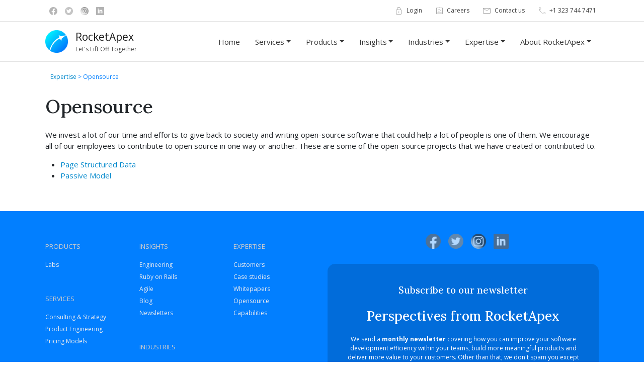

--- FILE ---
content_type: text/html; charset=utf-8
request_url: https://www.rocketapex.com/expertise/opensource
body_size: 20145
content:
<!DOCTYPE html><html><head><title>Opensource - Expertise - RocketApex</title><meta name="csrf-param" content="authenticity_token" />
<meta name="csrf-token" content="cpt26Uu7N6-l78PhoSJQ85iAHy3oXzhfqivd3uo4gm7O-87fX6cLmqmiaUJGHy_G0qwyZBCdTT5onW3apFDZTA" /><meta charset="utf-8" /><meta content="IE=edge" http-equiv="X-UA-Compatible" /><meta content="width=device-width, initial-scale=1, maximum-scale=1.0" name="viewport" /><meta name="recaptcha-site-key" value="6Levh44nAAAAADvoXfkYT9prMJmTU7drFTeeaWXD" /><title>Opensource - Expertise - RocketApex</title><meta content="Opensource - Expertise - RocketApex" name="title" /><meta name="description" /><meta content="https://www.rocketapex.com/assets/common/page_meta/meta_image-1c6759142f05489120b44b9c3332410b3241c02f3802c48950972eec3f135d39.png" name="image" /><meta content="Opensource - Expertise - RocketApex" property="og:title" /><meta property="og:description" /><meta content="https://www.rocketapex.com/assets/common/page_meta/meta_image-1c6759142f05489120b44b9c3332410b3241c02f3802c48950972eec3f135d39.png" property="og:image" /><meta content="summary_large_image" property="twitter:card" /><meta content="Opensource - Expertise - RocketApex" property="twitter:title" /><meta property="twitter:description" /><meta content="https://www.rocketapex.com/assets/common/page_meta/meta_image-1c6759142f05489120b44b9c3332410b3241c02f3802c48950972eec3f135d39.png" property="twitter:image" />
      <script type="application/ld+json">
        {"@context":"https://schema.org","@type":"BreadcrumbList","itemListElement":[{"@type":"ListItem","position":1,"name":"Expertise","item":"https://www.rocketapex.com/expertise"},{"@type":"ListItem","position":2,"name":"Opensource"}]}
        </script>
      <!-- Google Tag Manager -->
<script>(function(w,d,s,l,i){w[l]=w[l]||[];w[l].push({'gtm.start':
        new Date().getTime(),event:'gtm.js'});var f=d.getElementsByTagName(s)[0],
    j=d.createElement(s),dl=l!='dataLayer'?'&l='+l:'';j.async=true;j.src=
    'https://www.googletagmanager.com/gtm.js?id='+i+dl;f.parentNode.insertBefore(j,f);
})(window,document,'script','dataLayer','GTM-T5JM46MM');</script>
<!-- End Google Tag Manager -->
<link rel="icon" type="image/x-icon" href="/assets/static_website/shared/favicon-e67f8ddf92084f8f7b42f31cad55c5ae17e0a8172de1b12160172049a2aadd82.png" /><link crossorigin="anonymous" href="https://cdn.jsdelivr.net/npm/bootstrap@5.2.2/dist/css/bootstrap.min.css" integrity="sha384-Zenh87qX5JnK2Jl0vWa8Ck2rdkQ2Bzep5IDxbcnCeuOxjzrPF/et3URy9Bv1WTRi" rel="stylesheet" /><link href="https://fonts.googleapis.com" rel="preconnect" /><link href="https://fonts.gstatic.com" rel="preconnect" /><link href="https://fonts.googleapis.com/css2?family=Lora:ital,wght@0,400;0,500;0,600;0,700;1,400;1,500;1,600;1,700&amp;family=Open+Sans:ital,wght@0,300;0,400;0,500;0,600;0,700;0,800;1,300;1,400;1,500;1,600;1,700;1,800&amp;display=swap" rel="stylesheet" /><link href="https://fonts.googleapis.com/css2?family=Material+Symbols+Outlined:opsz,wght,GRAD@40,100,0" rel="stylesheet" /><link rel="stylesheet" href="https://www.rocketapex.com/assets/vendors/datatables/datatables.min-a48886eaf6348e51b1e2c4baedea9c5f1cca495bdbd1ece4d1c3f6cb5ce4f013.css" /><link rel="stylesheet" href="https://www.rocketapex.com/assets/static_website/layouts/static_layout-331459294175f64abca68b9ca0bbad7e96d23590349cdf459266378f35c2eb42.css" media="all" /><script crossorigin="anonymous" integrity="sha512-pumBsjNRGGqkPzKHndZMaAG+bir374sORyzM3uulLV14lN5LyykqNk8eEeUlUkB3U0M4FApyaHraT65ihJhDpQ==" referrerpolicy="no-referrer" src="https://cdnjs.cloudflare.com/ajax/libs/jquery/3.6.4/jquery.min.js"></script><script crossorigin="anonymous" integrity="sha384-OERcA2EqjJCMA+/3y+gxIOqMEjwtxJY7qPCqsdltbNJuaOe923+mo//f6V8Qbsw3" src="https://cdn.jsdelivr.net/npm/bootstrap@5.2.2/dist/js/bootstrap.bundle.min.js"></script><script src="https://www.google.com/recaptcha/api.js">async defer</script><script src="/assets/vendors/datatables/datatables.min-988ca00249cb714048bcc7233a09a998bafaf75e9e130e4da22cee8c4f7fcfa1.js"></script><script src="/assets/vendors/datatables/datatables.buttons.min-4b62a5067bfdd9cab950e3a8370a3411a17b698cf24ec6f34e24a8d140d3f144.js"></script><script src="/assets/vendors/datatables/datatables.buttons.html5.min-8273e7a9c3b35d22dfbe760bc1aef9778c2633bc4248305be009de8e3f0f6a2a.js"></script><script type="importmap" data-turbo-track="reload">{
  "imports": {
    "@hotwired/turbo-rails": "/assets/turbo.min-3e48f1801baf343469811ff2c47889596fb8b7eb6d8fa63c4d81d0b94dc8c16d.js",
    "@rails/activestorage": "/assets/activestorage.esm-b3f7f0a5ef90530b509c5e681c4b3ef5d5046851e5b70d57fdb45e32b039c883.js",
    "trix": "/assets/trix-b6d103912a6c8078fed14e45716425fb78de5abfbe7b626cd5d9b25b35265066.js",
    "actiontext": "/assets/actiontext-78de0ebeae470799f9ec25fd0e20ae2d931df88c2ff9315918d1054a2fca2596.js",
    "party-js": "https://ga.jspm.io/npm:party-js@2.1.2/lib/index.js",
    "@simonwep/pickr": "https://cdn.jsdelivr.net/npm/@simonwep/pickr/dist/pickr.es5.min.js",
    "achilles/application/app_constants": "/assets/achilles/application/app_constants-1076ce0a9f382cfac38f1f56a9c7a7ad3987bddee82a06732b1b841025e027b7.js",
    "achilles/application/application": "/assets/achilles/application/application-d6afac304a123b75514c3a5d805dcd9ef3e67ddfe3e100b843163f15de3e6d5b.js",
    "achilles/application/dom-mutation-observer/observer": "/assets/achilles/application/dom-mutation-observer/observer-06d1371d5c2cee0c5f4cb9625d78d57a197c8e6d9a7366d02e33453c2828d7d4.js",
    "achilles/application/hooks-manager/turbo": "/assets/achilles/application/hooks-manager/turbo-8a960155ff43e7a814028e01ecceb5ff31f8ee1fdd54fda01a85e7c74af6dabd.js",
    "achilles/application/timezone/timezone": "/assets/achilles/application/timezone/timezone-7ef5e4bfe40667185b4aa021ebdaee3c2e9d24c622176d21391b22356b6c386f.js",
    "achilles/components/component_base": "/assets/achilles/components/component_base-b29e4f65cda0ce7440e49e4e85e760255eaf40eefe59a6a8290f6905f79c3c68.js",
    "achilles/components/component_parser": "/assets/achilles/components/component_parser-5e09a84fb52daf3c152895b2e7e9422697d29c31ce3e43cf4ccf1f39baf6f51f.js",
    "achilles/components/components_class_mapper": "/assets/achilles/components/components_class_mapper-c38455f6fb8d4b5fd2740962f9eefb8a39a0eaa11b00587f96ef8586cafdcfeb.js",
    "achilles/components/components_registry": "/assets/achilles/components/components_registry-1f6886f40e2fb3bf1e0a298bcc972693d33197d65ec929f3321d7c467792a91a.js",
    "achilles/page/page": "/assets/achilles/page/page-83b542860873c2e5dc86d1e1b9bd1fa7f8ff6126083fae94efcd6ffd24501b03.js",
    "common/layouts/base_foundation": "/assets/common/layouts/base_foundation-b348e13eb07e34b1ed417321dc0527cb8ba8a9550364a37920a1f60184f5936f.js",
    "common/layouts/base_layout": "/assets/common/layouts/base_layout-bd648c626845d347dd89e0c90213c553696520ee287fbece7f77dfe387bba839.js",
    "common/layouts/login_layout": "/assets/common/layouts/login_layout-bd648c626845d347dd89e0c90213c553696520ee287fbece7f77dfe387bba839.js",
    "common/src/view_components/color_picker_component": "/assets/common/src/view_components/color_picker_component-856303f92df8cc40d3bdf5711fca557165dafbe1ebb97fa5b8c81e4c748c4561.js",
    "common/src/view_components/datatable_view": "/assets/common/src/view_components/datatable_view-ede8ba356ef21c7ff7d9672e9316ab4f00b5f479e85cc4f57ce9c74aec572eb4.js",
    "common/src/view_components/date_picker_component": "/assets/common/src/view_components/date_picker_component-f9bdce08b5a26e6432434ba4dd722d81dc524237580f5e31eff30624ead9481e.js",
    "common/src/view_components/date_time_picker_component": "/assets/common/src/view_components/date_time_picker_component-8af05392493238b06ff343f7db3b780623488cb9859f3b6a974391ffc53e81c4.js",
    "common/src/view_components/daterangepicker": "/assets/common/src/view_components/daterangepicker-12ff3286d66d46b0fc7403ba9d4e3827235f4dd65785ae539c5f185ff85bdc2e.js",
    "common/src/view_components/form_auto_save": "/assets/common/src/view_components/form_auto_save-7e45ea35afd5ff34d9dcf635ca44ce354f815da639c6bbedc71e5003fa52e2f1.js",
    "common/src/view_components/image_cache": "/assets/common/src/view_components/image_cache-4d1f3a2c14ef5927ae708bb5fc76c9f4336d692b2dde357ddbc784484b16899e.js",
    "common/src/view_components/recaptcha_component": "/assets/common/src/view_components/recaptcha_component-93e3d203694b2a7f97b85ad5a8e4f4c8ead581db91b0146fc362c3786b176033.js",
    "common/src/view_components/select2_component": "/assets/common/src/view_components/select2_component-1a0e19aa66f8bb30961ab23dd6f94f74db093d7a2c2a5557db3a43aa627ce6ab.js",
    "common/src/view_components/select2_icon_component": "/assets/common/src/view_components/select2_icon_component-063576f93e28402d685132e70738bb7d813f95d4460e871898eea2b63fc45142.js",
    "common/src/view_components/select2_tags_component": "/assets/common/src/view_components/select2_tags_component-d7407610964625a6c3b5b2ac02d8b05dba08191df1fb766707d7ef9d06e1e25e.js",
    "common/src/view_components/sidebar_toggle_component": "/assets/common/src/view_components/sidebar_toggle_component-a32742532247b5a4f54cc194f3d8e30ac442b1445b9f2bd356968ae7ef7af1b6.js",
    "common/src/view_components/toasts": "/assets/common/src/view_components/toasts-98902478627e3056ba7ae5726f17e932e3752602096a30523efbdef5bd3e2a08.js",
    "common/src/view_components/tooltip": "/assets/common/src/view_components/tooltip-757fc0e7848b764e890c6208526572f99954940247912bac699f8929ab2d47a9.js",
    "static_website/layouts/www_static": "/assets/static_website/layouts/www_static-2d5d3c79396e8bb28d81b91616ff57e7599acad0df5c759c92dbc9105167590f.js"
  }
}</script>
<link rel="modulepreload" href="/assets/turbo.min-3e48f1801baf343469811ff2c47889596fb8b7eb6d8fa63c4d81d0b94dc8c16d.js">
<script src="/assets/es-module-shims.min-d89e73202ec09dede55fb74115af9c5f9f2bb965433de1c2446e1faa6dac2470.js" async="async" data-turbo-track="reload"></script>
<script type="module">import "static_website/layouts/www_static"</script></head><body><div class="toasts-container" data-turbo-cache="false" id="toasts-container"></div><div class="main-navbar-container"><div class="container-fluid top-info-bar"><div class="container top-info-bar-inner-container"><div class="social-media-icons"><a target="_blank" href="https://www.facebook.com/RocketApex"><img class="social-media-icon" src="/assets/common/social-media/facebook_512-66aae579ec4aeb3f18e0af5433e76db7d3be19c9cced344639408ef16f2430f7.png" /></a><a target="_blank" href="https://www.twitter.com/RocketApex"><img class="social-media-icon" src="/assets/common/social-media/twitter_512-e1f17e27f3dfe3c9a3b8eb346851ea2bbfba7bf6a898012f18d68a34990f8e02.png" /></a><a target="_blank" href="https://www.instagram.com/RocketApex"><img class="social-media-icon" src="/assets/common/social-media/instagram_512-8ebbb73cdc59fd984cf19296013b1f294005f2410d6aaf3ca4a8609dfede266a.png" /></a><a target="_blank" href="https://www.linkedin.com/company/RocketApex"><img class="social-media-icon" src="/assets/common/social-media/linkedin_512-857066743170c7ed1d9c2efb212dece2efe5d5fa70e5ebf75484d7e9133fcbb6.png" /></a></div><div class="general-nav-links"><a href="https://id.rocketapex.com"><div class="material-symbols-outlined">lock</div>Login</a><a href="/careers/join_us"><div class="material-symbols-outlined">assignment_ind</div>Careers</a><a href="/about/contact_us"><div class="material-symbols-outlined">mail</div>Contact us</a><a href="tel:+1 323 744 7471"><div class="material-symbols-outlined">phone</div>+1 323 744 7471</a></div></div></div><nav class="navbar navbar-expand-lg main-navbar"><div class="container"><a class="navbar-brand" href="/"><img class="logo" src="/assets/static_website/logos/logo-square-full-e67f8ddf92084f8f7b42f31cad55c5ae17e0a8172de1b12160172049a2aadd82.png" /><div><div class="company-name">RocketApex</div><div class="tagline">Let&#39;s Lift Off Together</div></div></a><button aria-controls="navbarNav" aria-expanded="false" aria-label="Toggle navigation" class="navbar-toggler collapsed" data-bs-target="#navbarNav" data-bs-toggle="collapse" type="button"><span class="navbar-toggler-icon"></span><span class="navbar-toggler-icon-close material-symbols-outlined">close</span></button><div class="collapse navbar-collapse" id="navbarNav"><ul class="navbar-nav"></ul><ul class="navbar-nav"><li class="nav-item"><a class="nav-link active" href="/">Home</a></li><li class="nav-item dropdown"><a class="nav-link dropdown-toggle" data-bs-toggle="dropdown" href="#">Services</a><div class="dropdown-menu"><a class="dropdown-item" href="/services/consulting">Consulting &amp; Strategy</a><a class="dropdown-item" href="/services/product-engineering">Product Engineering</a><a class="dropdown-item" href="/services/pricing">Pricing Models</a></div></li><li class="nav-item dropdown"><a class="nav-link dropdown-toggle" data-bs-toggle="dropdown" href="#">Products</a><div class="dropdown-menu"><a class="dropdown-item" href="/products/labs">Labs</a></div></li><li class="nav-item dropdown"><a class="nav-link dropdown-toggle" data-bs-toggle="dropdown" href="#">Insights</a><div class="dropdown-menu"><a class="dropdown-item" href="/insights/engineering">Engineering</a><a class="dropdown-item" href="/insights/ruby_on_rails">Ruby on Rails</a><a class="dropdown-item" href="/insights/agile">Agile</a><a class="dropdown-item" href="https://blog.rocketapex.com">Blog</a><a class="dropdown-item" href="/insights/newsletters">Newsletters</a></div></li><li class="nav-item dropdown"><a class="nav-link dropdown-toggle" data-bs-toggle="dropdown" href="#">Industries</a><div class="dropdown-menu"><a class="dropdown-item" href="/industries/logistics">Logistics &amp; Transportation</a><a class="dropdown-item" href="/industries/financial">Financial</a><a class="dropdown-item" href="/industries/software">Software &amp; Platforms</a></div></li><li class="nav-item dropdown"><a class="nav-link dropdown-toggle" data-bs-toggle="dropdown" href="#">Expertise</a><div class="dropdown-menu"><a class="dropdown-item" href="/expertise/customers">Customers</a><a class="dropdown-item" href="/expertise/case_studies">Case studies</a><a class="dropdown-item" href="/expertise/white_papers">Whitepapers</a><a class="dropdown-item" href="/expertise/opensource">Opensource</a><a class="dropdown-item" href="/expertise/capabilities">Capabilities</a></div></li><li class="nav-item dropdown"><a aria-expanded="false" class="nav-link dropdown-toggle" data-bs-toggle="dropdown" href="#" id="navbarDropdown" role="button">About RocketApex</a><ul aria-labelledby="navbarDropdown" class="dropdown-menu"><li><a class="dropdown-item" href="/about/us">About us</a><a class="dropdown-item" href="/about/contact_us">Contact us</a><a class="dropdown-item" href="/about/office_locations">Office locations</a></li></ul></li></ul></div></div></nav></div><div class="container padding-1"><div class="page-breadcrumb-badge"><ol><li><a href="https://www.rocketapex.com/expertise"><span>Expertise</span></a></li>&nbsp;>&nbsp;<li><span>Opensource</span></li></ol></div></div><div class="container"><h1>Opensource</h1><p>We invest a lot of our time and efforts to give back to society and writing open-source software that could help a lot of people is one of them. We encourage all of our employees to contribute to open source in one way or another. These are some of the open-source projects that we have created or contributed to.</p><ul><li><a target="_blank" href="https://github.com/RocketApex/page_structured_data">Page Structured Data</a></li><li><a target="_blank" href="https://github.com/RocketApex/passive_model">Passive Model</a></li></ul></div><div class="footer"><div class="container"><div class="row"><div class="col-md-2"><div class="title">Products</div><div><a href="/products/labs">Labs</a></div><div class="title">Services</div><div><a href="/services/consulting">Consulting &amp; Strategy</a></div><div><a href="/services/product-engineering">Product Engineering</a></div><div><a href="/services/pricing">Pricing Models</a></div></div><div class="col-md-2"><div class="title">Insights</div><div><a href="/insights/engineering">Engineering</a></div><div><a href="/insights/ruby_on_rails">Ruby on Rails</a></div><div><a href="/insights/agile">Agile</a></div><div><a href="https://blog.rocketapex.com">Blog</a></div><div><a href="/insights/newsletters">Newsletters</a></div><div class="title">Industries</div><div><a href="/industries/logistics">Logistics &amp; Transportation</a></div><div><a href="/industries/financial">Financial</a></div><div><a href="/industries/software">Software &amp; Platforms</a></div></div><div class="col-md-2"><div class="title">Expertise</div><div><a href="/expertise/customers">Customers</a></div><div><a href="/expertise/case_studies">Case studies</a></div><div><a href="/expertise/white_papers">Whitepapers</a></div><div><a href="/expertise/opensource">Opensource</a></div><div><a href="/expertise/capabilities">Capabilities</a></div></div><div class="col-md-6"><div class="social-media-icons"><a target="_blank" href="https://www.facebook.com/RocketApex"><img class="img-grayscale social-media-icon" src="/assets/common/social-media/facebook_512-66aae579ec4aeb3f18e0af5433e76db7d3be19c9cced344639408ef16f2430f7.png" /></a><a target="_blank" href="https://www.twitter.com/RocketApex"><img class="img-grayscale social-media-icon" src="/assets/common/social-media/twitter_512-e1f17e27f3dfe3c9a3b8eb346851ea2bbfba7bf6a898012f18d68a34990f8e02.png" /></a><a target="_blank" href="https://www.instagram.com/RocketApex"><img class="img-grayscale social-media-icon" src="/assets/common/social-media/instagram_512-8ebbb73cdc59fd984cf19296013b1f294005f2410d6aaf3ca4a8609dfede266a.png" /></a><a target="_blank" href="https://www.linkedin.com/company/RocketApex"><img class="img-grayscale social-media-icon" src="/assets/common/social-media/linkedin_512-857066743170c7ed1d9c2efb212dece2efe5d5fa70e5ebf75484d7e9133fcbb6.png" /></a></div><turbo-frame id="newsletter_form"><div class="row"><div class="col-md-12"><div class="newsletter-embed-form"><form class="simple_form new_newsletter_form" id="new_newsletter_form" novalidate="novalidate" action="/about/subscribe_newsletter_create" accept-charset="UTF-8" method="post"><input type="hidden" name="authenticity_token" value="h7QlkWjQ6MrtvOmc6WKBm-Fji-TEGbfPrlYTRmGC6nL-eLwznCnsfgOmMq7pg1N6cRyd6g7M6B5XuXZZ5uyGLg" autocomplete="off" /><h5 class="text-align-center">Subscribe to our newsletter</h5><h3 class="newsletter-title">Perspectives from RocketApex</h3><p class="description">We send a <strong>monthly newsletter</strong> covering how you can improve your software development efficiency within your teams, build more meaningful products and deliver more value to your customers. Other than that, we don't spam you except to wish you on holidays!</p><div class="mb-3 email required newsletter_form_email"><label class="form-label email required" for="newsletter_form_email">Email <abbr title="required">*</abbr></label><input class="form-control string email required" type="email" name="newsletter_form[email]" id="newsletter_form_email" /></div><div class="mb-3 hidden newsletter_form_referer"><input class="form-control is-valid hidden" autocomplete="off" type="hidden" value="/expertise/opensource" name="newsletter_form[referer]" id="newsletter_form_referer" /></div><div class="text-align-center"><input type="submit" name="commit" value="Subscribe" class="btn btn-cta" data-disable-with="Subscribe" /></div></form></div></div></div></turbo-frame></div></div><div class="my-4"></div><hr /><div class="row bottom"><div class="col-md-6 left"><a href="/"><img class="logo-footer" src="/assets/static_website/logos/logo-square-full-e67f8ddf92084f8f7b42f31cad55c5ae17e0a8172de1b12160172049a2aadd82.png" /></a>&nbsp;&nbsp;<span>&copy; RocketApex 2023 - 2025. All rights reserved.</span></div><div class="col-md-6 right"><a href="/legal/terms">Terms</a>&nbsp;|&nbsp;<a href="/legal/privacy_policy">Privacy Policy</a></div></div></div></div></body></html>

--- FILE ---
content_type: text/css
request_url: https://www.rocketapex.com/assets/static_website/layouts/static_layout-331459294175f64abca68b9ca0bbad7e96d23590349cdf459266378f35c2eb42.css
body_size: 4893
content:
.table{box-shadow:none;width:100%}.table thead th,.table thead td{border-bottom-width:1px}.table thead th{font-weight:600;color:#555}.table tbody tr:hover{background:#fafafa}.table tbody tr td{border-top:none;vertical-align:middle}.table thead,.table thead tr,.table thead th{background:none}.table tbody tr:last-child td{border-bottom:1px solid #dee2e6}.table tbody td.actions{text-align:right}.table tbody td.actions div.item{display:inline-block;margin:auto 0px auto 10px}.table .crud-icon{color:grey}.dataTables_wrapper .dataTables_filter input{margin-left:0 !important}.dataTables_wrapper .datatable-buttons{width:auto;float:right;text-align:right;margin-top:-5px;margin-left:13px}.dataTables_wrapper .datatable-info{width:auto;float:right;text-align:right;margin-top:-5px}.dataTables_wrapper .datatable-info .dataTables_info{padding-top:0.5rem}.dataTables_wrapper .datatable-search{width:25%;float:left;margin-bottom:10px}.dataTables_wrapper .datatable-length{width:auto;float:right;text-align:right;margin-left:20px}.dataTables_wrapper .dataTables_paginate{margin-top:20px !important}.dataTables_wrapper .datatable-pagination{width:25%;float:left}.dataTables_wrapper .datatable-pagination:after{clear:both}.dataTables_wrapper .dataTables_filter{text-align:left !important}html{font-size:15px;scroll-behavior:auto !important}body{font-family:'Open Sans', 'Helvetica', Arial, 'serif'}a{color:#0088CC;text-decoration:none}a:hover{text-decoration:none}h1,h2,h3,h4,h5,h6{font-family:'Lora', 'Helvetica', Arial, 'serif';margin-bottom:1.2rem;line-height:1.5}h6{font-size:1.1rem}hr{color:#8bbdd1}.general-box-shadow{box-shadow:0 0 1.5rem 0 #88888844}.text-align-center{text-align:center}.text-align-right{text-align:right}.text-align-justify{text-align:justify}.text-align-center-smaller-screen{text-align:center}@media (min-width: 992px){.text-align-center-smaller-screen{text-align:revert}}.toasts-container{position:fixed;top:1rem;right:1rem;width:22rem;z-index:1300}.toasts-container .toast{backdrop-filter:blur(4px);border-radius:1rem;border:none;overflow:hidden}.toasts-container .toast .toast-header{font-size:1rem;line-height:2rem;background:#ddeeff;color:#0f5b78}.toasts-container .toast .toast-body{padding:1rem}.toasts-container .toast .btn-close{padding:0 0.5rem}.material-symbols-outlined{vertical-align:middle}.form-error-section{flex-direction:column;margin-bottom:20px}.form-error-section .form-error-messages-container{border:1px solid #f86f6f;margin:0;display:flex;justify-content:space-between;align-self:stretch;background:#ffffff;color:#f86f6f;overflow:hidden}.form-error-section .form-error-messages-container .description{padding:10px;text-align:center}.form-error-section .form-error-messages-container .see-more{padding:10px;text-align:center;line-height:24px;color:#f86f6f}.form-error-section .form-error-collapse-messages{align-self:stretch;margin:0}.form-error-section .form-error-collapse-messages .alert{border-radius:0;background:linear-gradient(135deg, #f86f6f, #faaeae);color:#fff;border:1px solid #f86f6f}.padding-1{padding:1rem}.padding-2{padding:2rem}.padding-3{padding:3rem}.btn-special{background-color:transparent;background-image:linear-gradient(to bottom, #fff, #f8eedb);border:0 solid #e5e7eb;border-radius:.5rem;box-sizing:border-box;color:#482307;column-gap:1rem;cursor:pointer;display:inline-block;font-size:100%;font-weight:700;line-height:24px;margin:2rem auto;outline:2px solid transparent;padding:1rem 1.5rem;text-align:center;text-transform:none;transition:all 0.1s cubic-bezier(0.4, 0, 0.2, 1);user-select:none;-webkit-user-select:none;touch-action:manipulation;box-shadow:-6px 8px 10px rgba(81,41,10,0.1),0px 2px 2px rgba(81,41,10,0.2)}.btn-special:hover{color:#482307}.btn-special:active{background-color:#f3f4f6;box-shadow:-1px 2px 5px rgba(81,41,10,0.15),0px 1px 1px rgba(81,41,10,0.15);transform:translateY(0.125rem)}.btn-special:focus{box-shadow:rgba(72,35,7,0.46) 0 0 0 4px,-6px 8px 10px rgba(81,41,10,0.1),0px 2px 2px rgba(81,41,10,0.2)}.img-grayscale{filter:grayscale(1)}.form-control.is-valid{border-color:#84ae52 !important;background-image:none}.form-control.is-invalid{border-color:#f86f6f !important;background-image:none}.form-select.is-valid{background-image:url("data:image/svg+xml,%3csvg xmlns='http://www.w3.org/2000/svg' viewBox='0 0 16 16'%3e%3cpath fill='none' stroke='%23343a40' stroke-linecap='round' stroke-linejoin='round' stroke-width='2' d='m2 5 6 6 6-6'/%3e%3c/svg%3e") !important}.container-fluid{--bs-gutter-x: 0}.container{--bs-gutter-x: 2.7rem}.main-navbar-container{position:sticky;top:0;z-index:200}.main-navbar-container .top-info-bar{background-color:#fff;padding:0.7rem 0.1rem;font-size:0.8rem;color:#444;position:relative;z-index:1001;border-bottom:1px solid #e3e3e3}@media (min-width: 576px){.main-navbar-container .top-info-bar{text-align:right}}.main-navbar-container .top-info-bar .top-info-bar-inner-container{display:flex;flex-direction:column;justify-content:space-between;align-items:flex-end}@media (min-width: 768px){.main-navbar-container .top-info-bar .top-info-bar-inner-container{flex-direction:row;align-items:center}}.main-navbar-container .top-info-bar .top-info-bar-inner-container .social-media-icons a{margin:0 0.5rem}.main-navbar-container .top-info-bar .top-info-bar-inner-container .social-media-icons a .social-media-icon{width:16px;filter:opacity(0.5) grayscale(1)}.main-navbar-container .top-info-bar .top-info-bar-inner-container .general-nav-links{text-align:right;display:none}@media (min-width: 768px){.main-navbar-container .top-info-bar .top-info-bar-inner-container .general-nav-links{display:block}}.main-navbar-container .top-info-bar .top-info-bar-inner-container .general-nav-links a{color:#444;margin:0.3rem 0.3rem 0 1.3rem;text-decoration:none;display:inline-block}@media (min-width: 768px){.main-navbar-container .top-info-bar .top-info-bar-inner-container .general-nav-links a{margin-top:0}}.main-navbar-container .top-info-bar .top-info-bar-inner-container .general-nav-links a .material-symbols-outlined{font-size:1.4rem;margin-right:0.3rem;color:#9d9d9d}.main-navbar-container .top-info-bar .top-info-bar-inner-container .general-nav-links a:hover{color:#111}.main-navbar-container .main-navbar{padding:0.7rem 1rem;z-index:1000;background:white;border-bottom:1px solid #e3e3e3}.main-navbar-container .main-navbar .navbar-brand{display:flex;align-items:center}.main-navbar-container .main-navbar .navbar-brand .logo{width:3rem;margin-right:1rem}.main-navbar-container .main-navbar .navbar-brand .tagline{font-size:0.8rem;color:#444}.main-navbar-container .main-navbar .navbar-brand .company-name{font-size:1.4rem}.main-navbar-container .main-navbar .navbar-toggler .navbar-toggler-icon{display:none}.main-navbar-container .main-navbar .navbar-toggler .navbar-toggler-icon-close{display:block}.main-navbar-container .main-navbar .navbar-toggler.collapsed .navbar-toggler-icon{display:block}.main-navbar-container .main-navbar .navbar-toggler.collapsed .navbar-toggler-icon-close{display:none}.main-navbar-container .main-navbar .navbar-collapse{justify-content:space-between}.main-navbar-container .main-navbar .navbar-collapse .navbar-nav{text-align:right}@media (min-width: 992px){.main-navbar-container .main-navbar .navbar-collapse .navbar-nav{text-align:left}}.main-navbar-container .main-navbar .nav-link{color:#383838 !important;margin-left:0.5rem;margin-right:0.5rem}.main-navbar-container .main-navbar .dropdown-menu{padding:0.5rem;text-align:right}@media (min-width: 992px){.main-navbar-container .main-navbar .dropdown-menu{text-align:left}}.main-navbar-container .main-navbar .dropdown-menu .dropdown-item{padding:0.5rem 1rem}.main-navbar-container .main-navbar .dropdown-menu .dropdown-header{display:inline-block;color:#027fff}.main-navbar-container .main-navbar .dropdown-menu .material-symbols-outlined.open_in_new{color:#0f75ce;margin-left:0.35rem}.banner-img{background-size:cover;background-position:center;background-attachment:fixed;position:relative;padding:3rem 0;color:white}.banner-img .title{font-size:2.5rem}.banner-img .callout{font-size:2rem;line-height:1.3;margin-bottom:2rem}.banner-img .title,.banner-img .content{display:inline-block;padding:2rem;margin:1rem 0;color:#027fff;box-shadow:0 0 2rem 0 rgba(0,0,0,0.2);background:white;background-size:6rem 6rem;background-blend-mode:hard-light}.banner-img .content{margin-top:1rem}.banner-img .content .outcomes-container{margin-top:2rem}.banner-img .content .outcomes-container .outcome{display:inline-block;background:white;border:1px solid #027fff;margin-right:1rem;margin-bottom:0.5rem;padding:0.25rem 0.5rem;font-size:0.9rem;border-radius:1rem;color:#027fff}.breadcrumb{text-transform:uppercase;display:inline-block;background:#8addff;border-radius:1rem;padding:0.3rem 1rem;font-size:0.8rem;color:white}.footer{background:#027fff;padding:1rem;color:#eee;font-size:0.8rem;margin-top:4rem}.footer a{color:#eee;line-height:2;text-decoration:none}.footer a:hover{color:#bbb}.footer hr{border-color:#4a4a4a;margin:10px auto 20px}.footer .title{font-size:0.9rem;margin:3rem 0 1rem;text-transform:uppercase;color:#ccc}.footer .sub-title{margin:1.5rem 0 0.5rem;text-transform:uppercase;color:#bdbdbd}.footer .logo-footer{width:32px;filter:grayscale(100%);opacity:0.3}.footer .social-media-icons{margin:2rem auto;text-align:center}.footer .social-media-icons .social-media-icon{width:2rem;margin-left:1rem;opacity:0.7}.footer .material-symbols-outlined.open_in_new{font-size:1.1rem;margin-left:0.35rem}.footer .bottom{text-align:center}@media (min-width: 992px){.footer .bottom{text-align:left}.footer .bottom .right{text-align:right}}.img-banner{width:100%;border:0.6rem solid #d6e8fa;background:transparent;border-radius:1rem;border-bottom-color:#7dbcff;border-right-color:#7dbcff;box-shadow:0 0 1.5rem -1rem #000000}.page-breadcrumb-badge{display:inline-block;padding:0.4rem 1rem;color:#027fff;font-size:0.8rem}.page-breadcrumb-badge ol{display:inline-block;margin:0;padding:0}.page-breadcrumb-badge ol li{list-style:none;display:inline}.text-img-article-container{background:white;position:relative;margin:1rem auto;padding:2rem;display:flex;flex-direction:column;border:1px solid #e3e3e3}@media (min-width: 992px){.text-img-article-container{flex-direction:row}}.text-img-article-container .image{margin-right:0;margin-bottom:1rem}@media (min-width: 992px){.text-img-article-container .image{flex:1;margin-right:2rem;margin-bottom:0}}.text-img-article-container .image .img-background{object-fit:cover;width:100%;height:100%;max-height:13rem;border-radius:0.5rem}@media (min-width: 992px){.text-img-article-container .image .img-background{max-height:none}}.text-img-article-container .content{flex:4;display:flex;flex-direction:column;justify-content:space-between}.text-img-article-container .content .title{font-size:1.4rem;color:black;margin-bottom:1rem}.text-img-article-container .content .description{color:#606060;margin:1rem 0;font-size:0.9rem}.sub-section-header{text-transform:uppercase;letter-spacing:0.15rem;display:inline-block;padding:0.5rem 1rem;border-radius:1rem 1rem 0 1rem;background:#bed1fb;font-size:0.8rem;margin:1rem auto}.section-bg-gray,.section-bg-white{padding:3rem 0}.section-bg-gray{background:linear-gradient(135deg, #5bacff, #479ffa);color:white}.section-bg-gray .sub-section-header{color:#027fff;background:white}.section-bg-gray .btn-cta{background:white;color:#027fff}.section-bg-gray .btn-cta:hover{background-color:#027fff;border-color:#5bacff}.bg-brand-blue{background:#027fff}@keyframes gradient-movement{0%{background-position:0% 100%}50%{background-position:100% 0%}100%{background-position:0% 100%}}.box-with-border{position:relative;padding:2rem;background:white;margin:0.75rem;border-radius:1rem;box-shadow:0 0 1.5rem 0 #88888844}.box-with-border:before{content:'';position:absolute;top:0;right:0;bottom:0;left:0;z-index:-1;margin:-0.75rem;border-radius:inherit;background:linear-gradient(180deg, purple, #027fff, #7dbcff);background-size:200% 200%;animation:gradient-movement 5s ease infinite;box-shadow:0 0 1.5rem 0 #88888844}.box-with-border h1,.box-with-border h2,.box-with-border h3,.box-with-border h4,.box-with-border h5,.box-with-border h6{color:#027fff}.box-with-border p{color:#4a4a4a}.box-with-left-border{border-left:2rem solid #027fff;padding:2rem;margin:1rem auto;background:white;color:#027fff;border-radius:0.5rem;box-shadow:0 0 1.5rem 0 #88888844}.box-with-left-border h1,.box-with-left-border h2,.box-with-left-border h3,.box-with-left-border h4,.box-with-left-border h5,.box-with-left-border h6{color:#027fff}.box-with-left-border p{color:#4a4a4a}.badge-square{background:#bed1fb;display:inline-block;padding:0.4rem 0.8rem;color:#404040;border-radius:0.5rem;font-size:0.9rem;margin-bottom:0.5rem}.badge-previews-tag{border:1px solid #027fff;background:white;display:inline-block;padding:0.2rem 0.8rem 0.1rem;color:#027fff;border-radius:1rem;font-size:0.75rem;margin-right:0.35rem}.link-cta{color:#027fff;margin-top:1rem;display:inline-block;padding:0.5rem 1rem;border:2px solid #027fff;border-radius:0.5rem;background:white;text-align:center}.link-cta:hover{color:white;background:#027fff}.btn-cta{background:#027fff;padding:0.75rem 3rem 0.85rem;color:white;border-radius:0;margin:1rem auto;box-shadow:0 0 1.5rem -1rem #000000}.btn-cta:hover{background:#5bacff;color:white;box-shadow:0 0 1.5rem 0 #88888844}.text-img-banner-container{position:relative;margin:2rem auto;padding:2rem;border:1px solid #027fff}.text-img-banner-container .title{margin-top:1rem}.text-img-banner-container .img-banner-lean{width:100%;height:15rem;object-fit:cover;border-radius:0.5rem}.text-img-banner-container .description{margin-top:1rem}.page-anchors{background:#fafafa;padding:0.7rem;overflow-x:auto;font-size:0.8rem;border-bottom:1px solid #e3e3e3}.page-anchors .container{display:flex;align-items:center}.page-anchors .container .item{padding:0 2rem;border-right:1px solid #e3e3e3;text-wrap:nowrap;color:#666}.page-anchors .container .item:first-child{padding-left:0}.page-anchors .container .item:last-child{border-right:none}.page-anchor-link{scroll-margin-top:12rem}.office-location{display:flex;justify-content:space-between;margin:2rem}.office-location>div{display:flex;align-items:center;margin:1rem}.office-location>div>div{margin:1rem}.office-location:hover{background:#fafafa}.box-metric-container{text-align:center;margin:1rem;background:white;padding:1.5rem;background:linear-gradient(135deg, white 0%, white 30%, #d6e8fa);flex:1;border-radius:1rem;box-shadow:0 0 1.5rem 0 #88888844}.box-metric-container .metric{font-size:1.75rem;text-align:center;color:#027fff;margin-bottom:0;line-height:1;margin-top:1rem}.box-metric-container .description{font-size:1.1rem;text-align:center;margin:1rem 0;color:#3897f8}.box-metric-container details summary{color:#666;text-decoration:underline}.box-metric-container details .how{text-align:center;color:#666;display:inline-block;border-radius:1rem;margin:1rem 0}.customers-logos-banner .customers-count{background:#027fff;color:white;padding:1rem 3rem;display:inline-block;box-shadow:0 0 1.5rem 0 #88888844}.customers-logos-banner .customer-logo{width:40%;height:7rem;margin:1rem;object-fit:contain;padding:1rem}@media (min-width: 992px){.customers-logos-banner .customer-logo{width:10rem}}.website-screenshot{display:flex;flex-direction:column;border-radius:8px;overflow:hidden;box-shadow:0 0 1rem #ccc}.customer-header .description{background:#f0f0f0;padding:2rem}blockquote{border-left:2rem solid #027fff;padding:3rem;background:#f9f9f9}.carousel .carousel-indicators li{background-color:black}.carousel .carousel-control-next,.carousel .carousel-control-prev{color:black}.testimonial-box{text-align:center;padding:2rem;vertical-align:top;margin:1rem auto;border:1px solid #e3e3e3;color:#027fff;background:white}.testimonial-box .five-stars{width:10rem;max-width:80%;display:block;margin:1rem auto}.testimonial-box .quote-start,.testimonial-box .quote-end{font-size:5rem;display:block;font-family:monospace;line-height:1;color:gray;margin-bottom:-2rem}.testimonial-box .quote-start::before{content:'“'}.testimonial-box .quote-end::before{content:'”'}.testimonial-box .person{display:flex;flex-direction:row;justify-content:center;align-items:center}.testimonial-box .person .image img{height:5rem;width:5rem;border-radius:50%}.testimonial-box .person .details{text-align:left;margin-left:1rem}.testimonial-box .person .details .name{font-size:1.2rem;font-weight:bold;margin-top:1rem}.testimonial-box .person .details .title{font-weight:bold;margin:0.4rem 0;color:#777}.testimonial-box .person .details .company{font-size:0.9rem;color:gray;margin:0.4rem 0}.white-paper-preview{padding:2rem;color:black;margin:1rem auto;background:white;box-shadow:0 0 1.5rem 0 #88888844}.white-paper-preview img{border-radius:1rem;margin:1rem auto;height:15rem;object-fit:cover;border:0.4rem solid #5bacff}.white-paper-preview .title{font-size:1.5rem;color:#027fff;margin:1rem auto}.white-paper-preview .description{color:#777;margin:1rem auto}.case-study-preview{padding:2rem;color:black;margin:1rem auto;background:white;box-shadow:0 0 1.5rem 0 #88888844}.case-study-preview img{border-radius:1rem;margin:1rem auto;height:15rem;object-fit:cover;border:0.4rem solid #5bacff}.case-study-preview .title{font-size:1.5rem;color:#027fff;margin:1rem auto}.case-study-preview .description{color:#777;margin:1rem auto}.capability-preview{padding:2rem;color:black;margin:1rem auto;background:white;box-shadow:0 0 1.5rem 0 #88888844}.capability-preview img{border-radius:1rem;margin:1rem auto;height:15rem;object-fit:cover;border:0.4rem solid #5bacff}.capability-preview .title-container{display:flex;align-items:flex-start;flex-direction:column}@media (min-width: 768px){.capability-preview .title-container{flex-direction:row;align-items:center}}.capability-preview .title-container .title{font-size:1.5rem;color:#027fff;margin:1rem 0}@media (min-width: 768px){.capability-preview .title-container .tags{margin-left:1rem}}.capability-preview .description{color:#777;margin:1rem auto}.capability-preview .outcome-chips-container .outcome{display:inline-block;background:#fafafa;margin-right:1rem;margin-bottom:0.5rem;padding:0.25rem 0.5rem;border:1px solid #f4f4f4;font-size:0.8rem;border-radius:1rem;color:#777}.service-preview{padding:2rem;color:black;margin:1rem auto;background:white;box-shadow:0 0 1.5rem 0 #88888844}.service-preview img{border-radius:1rem;margin:1rem auto;height:15rem;object-fit:cover;border:0.4rem solid #5bacff}.service-preview .title{font-size:1.5rem;color:#027fff;margin:1rem auto}.service-preview .description{color:#777;margin:1rem auto}.number-circle{background:#027fff;width:5rem;height:5rem;border-radius:100%;text-align:center;line-height:5rem;font-size:2rem;color:white;margin:2rem auto}.landing-page-header .header-container{background:linear-gradient(135deg, #5bacff, #bed1fb);padding:2rem}.landing-page-header .header-container .header{background:#ffffffe5;padding:2rem}.landing-page-header .header-container .header .sub-title{margin-top:2rem;font-size:1.15rem}.landing-page-header .content{padding:2rem}.landing-page-header .content .description{margin:1rem 0}.landing-page-header .content .bullet-points{margin-top:0.5rem}.landing-page-header .content .bullet-points li{margin-top:0.5rem;font-weight:bold}.landing-page-header .content img{width:100%;padding:2rem;border-radius:1rem}.newsletter-embed-form{text-align:center;background:#016cda;color:white;padding:2.5rem;border-radius:1rem}.newsletter-embed-form .btn-cta{background:white;color:#027fff}.newsletter-embed-form .btn-cta:hover{background:#bed1fb}.page-banner{padding:3rem;background:url(/assets/static_website/root/index/banner-3a07eb5ef2323b5c9f4736fcfcd0841a0e0e1a426d73e98c7e7eeaa473e9a7ad.jpg) center center no-repeat;background-size:cover;color:white}.page-banner h1{color:white;font-size:2rem;text-shadow:0 0 0.7rem black}.page-banner .description{font-size:1.2rem;text-shadow:0 0 0.7rem black}@media (min-width: 768px){.page-banner{padding:10rem}.page-banner h1{font-size:3rem}}.root-index .page-banner{background:url(/assets/static_website/root/index/banner-3a07eb5ef2323b5c9f4736fcfcd0841a0e0e1a426d73e98c7e7eeaa473e9a7ad.jpg) center center no-repeat}.column-takeaway-list{display:flex;flex-direction:column;flex-wrap:wrap}@media (min-width: 768px){.column-takeaway-list{flex-direction:row}}.column-takeaway-list .column{text-align:center;margin:1rem;padding:1rem;flex:1;background:linear-gradient(135deg, white 0%, white 30%, #d6e8fa);border-radius:1rem;box-shadow:0 0 1.5rem 0 #88888844}.column-takeaway-list .column .icon{font-size:3rem;margin-bottom:1rem;color:#027fff}.column-takeaway-list .column .title{font-size:1.25rem;margin-bottom:1rem;color:var(--bs-body-color)}.column-takeaway-list .column .description{color:#777}.list-takeaway-list{display:flex;flex-direction:row;flex-wrap:wrap}.list-takeaway-list .column{flex:1}.list-takeaway-list .list-item{background:#fafafa;margin:1rem;padding:2rem;flex:1;background:linear-gradient(135deg, white 0%, white 30%, #d6e8fa);border-radius:1rem;box-shadow:0 0 1.5rem -1rem #000000}@media (min-width: 768px){.list-takeaway-list .list-item{margin-bottom:0}}.list-takeaway-list .list-item .icon{font-size:5rem;margin-bottom:1rem;color:#027fff}.list-takeaway-list .list-item .title{font-size:1.5rem;font-weight:600;margin-bottom:1rem;color:var(--bs-body-color)}.list-takeaway-list .list-item .description{color:#777}.cta-container .button-container{margin-top:4rem;text-align:center}.customer-preview{padding:2rem 4rem;margin:2rem 0;background:white;box-shadow:0 0 1.5rem 0 #88888844}.customer-preview .description{color:#777}.faq-accordion .item .question{display:block;background:#5bacff;padding:1rem;color:white;font-size:1.1rem}.faq-accordion .item .question:before{content:'•';margin-right:1rem}.faq-accordion .item .answer .answer-body{background:#fafafa;padding:1rem 1rem 1rem 3rem}.floating-cta{position:fixed;z-index:100;right:2rem;bottom:2rem;background:white;background:linear-gradient(135deg, #3897f8, #d6e8fa);border-radius:1.2rem;box-shadow:0 0 1.5rem -1rem #000000}.floating-cta a{padding:0.5rem 1rem;background:white;background:linear-gradient(135deg, white, #d6e8fa 50%, white);display:block;margin:0.2rem;position:relative;border-radius:1rem;font-size:1rem;box-shadow:0 0 1.5rem 0 #88888844}.request-for-services-form{z-index:101;position:relative}


--- FILE ---
content_type: application/javascript
request_url: https://www.rocketapex.com/assets/achilles/application/application-d6afac304a123b75514c3a5d805dcd9ef3e67ddfe3e100b843163f15de3e6d5b.js
body_size: 825
content:
import { AppConstants } from "achilles/application/app_constants";
import { ComponentsRegistry } from "achilles/components/components_registry";
import { ComponentParser } from "achilles/components/component_parser";
import { ComponentsClassMapper } from "achilles/components/components_class_mapper";
import { Page } from "achilles/page/page";
import { Timezone } from "achilles/application/timezone/timezone";
import { Turbo } from "achilles/application/hooks-manager/turbo";
import { Observer } from "achilles/application/dom-mutation-observer/observer";

// Application class/obj to drive all things for the web app
class Application {
  _page;
  _engine;
  _componentRegistry;
  _timezone;
  _componentsClassMapper;
  _hooksManager;
  _domMutationObserver;

  constructor() {
    // Set the application while creating the object
    this._page = new Page(AppConstants.PageComponentId, null);
    this._componentRegistry = new ComponentsRegistry();
    this._componentsClassMapper = new ComponentsClassMapper();
    this._timezone = new Timezone();
    this._domMutationObserver = new Observer(this.setup.bind(this));

    // Register the first-level special component: Page
    this.componentRegistry.registerComponentByObj(this._page);

    // Hook into the window events
    this._hooksManager = new Turbo(this, this.setup.bind(this), this.teardown.bind(this));
  }

  // Getters
  get componentsClassMapper() {
    return this._componentsClassMapper;
  }

  get timezone() {
    return this._timezone;
  }

  get componentRegistry() {
    return this._componentRegistry;
  }

  get engine() {
    return this._engine;
  }

  get page() {
    return this._page;
  }

  // Setters
  set engine(engine) {
    this._engine = engine;
  }

  setup() {
    this._domMutationObserver.stop();
    this.parseHtmlAndRegisterComponents();
    this.componentRegistry.callSetupForComponent(AppConstants.PageComponentId);
    this._domMutationObserver.start();
  }

  teardown() {
    this._domMutationObserver.stop();
    // Call Page and its subcomponents beforeRenders
    this.componentRegistry.callTeardownForComponent(AppConstants.PageComponentId);
    // Remove/deregister all components from page except Page
    this.deregisterAllComponentsExceptPage();
    this._domMutationObserver.start();
  }

  parseHtmlAndRegisterComponents() {
    const componentParser = new ComponentParser(this._componentRegistry, this._componentsClassMapper);
    componentParser.parse();
  }

  deregisterAllComponentsExceptPage() {
    let pageComponent = this.componentRegistry.getRegisteredComponent(AppConstants.PageComponentId)
    pageComponent.subComponents.forEach((subComponentId) => {
      this.componentRegistry.deregisterComponent(subComponentId);
    })
  }
}

export { Application };


--- FILE ---
content_type: application/javascript
request_url: https://www.rocketapex.com/assets/common/src/view_components/toasts-98902478627e3056ba7ae5726f17e932e3752602096a30523efbdef5bd3e2a08.js
body_size: 712
content:
import { ComponentBase } from "achilles/components/component_base";

class ToastsComponent extends ComponentBase {
  commonDelay = 4000;

  // generic select2 initialization function
  init(selector) {
    $(selector).toast('show');
  }

  addNoticeToast(message) {
    var timestamp = new Date().getTime();
    var html = this.getToastHtml(timestamp, this.commonDelay, 'Success', 'info', 'green', '', message);
    $('.toasts-container').append(html);
    this.init($(`.toast.${timestamp}`));
  }

  addAlertToast(message) {
    var timestamp = new Date().getTime();
    var html = this.getToastHtml(timestamp, this.commonDelay, 'Error', 'error_outline', '#d54b07', '', message);
    $('.toasts-container').append(html);
    this.init($(`.toast.${timestamp}`));
  }

  getToastHtml(timestamp, delay, title, icon, iconColor, time, message) {
    return `<div class="toast ${timestamp}" role="alert" aria-live="assertive" aria-atomic="true" data-delay="${delay}">
      <div class="toast-header">
        <span class="material-symbols-outlined" style="color: ${iconColor};">${icon}</span>&nbsp;
        <strong class="me-auto">${title}</strong>
        <small>${time}</small>
        <button type="button" class="btn-close" data-bs-dismiss="toast" aria-label="Close"></button>
      </div>
      <div class="toast-body">
        ${message}
      </div>
    </div>`
  }

  setup() {
    let elem = $('#' + this.id);
    let type = elem.attr('data-toasts-type');
    if (type === 'notice') {
      this.addNoticeToast(elem.data('toasts-content'));
    } else if(type === 'alert') {
      this.addAlertToast(elem.data('toasts-content'));
    }
  }
}

export { ToastsComponent };


--- FILE ---
content_type: application/javascript
request_url: https://www.rocketapex.com/assets/common/src/view_components/color_picker_component-856303f92df8cc40d3bdf5711fca557165dafbe1ebb97fa5b8c81e4c748c4561.js
body_size: 732
content:
// Refer https://github.com/Simonwep/pickr
import { ComponentBase } from "achilles/components/component_base";

class ColorPickerComponent extends ComponentBase {
  setup(){
    if($(this.rootElement().data('input-selector')).length === 0) {
      console.error('Colorpicker - Pls provide a input selector to copy the values into input text hidden')
    }
    this.init('#' + this.id, this.rootElement().data('input-selector'));
  }

  init(selector, inputSelector) {
    let pickrObj = Pickr.create({
      el: selector,
      theme: 'classic', // or 'monolith', or 'nano'
      default: $(inputSelector).val(),

      swatches: [
        'rgba(244, 67, 54, 1)',
        'rgba(233, 30, 99, 1)',
        'rgba(156, 39, 176, 1)',
        'rgba(103, 58, 183, 1)',
        'rgba(63, 81, 181, 1)',
        'rgba(33, 150, 243, 1)',
        'rgba(3, 169, 244, 1)',
        'rgba(0, 188, 212, 1)',
        'rgba(0, 150, 136, 1)',
        'rgba(76, 175, 80, 1)',
        'rgba(139, 195, 74, 1)',
        'rgba(205, 220, 57, 1)',
        'rgba(255, 235, 59, 1)',
        'rgba(255, 193, 7, 1)'
      ],

      comparison: false, // defines the autosave on clicking

      components: {
        // Main components
        preview: true,
        opacity: false,
        hue: true,

        // Input / output Options
        interaction: {
          hex: false,
          clear: false,
          save: true
        }
      }
    });

    pickrObj.on("save", (color, _instance) => {
      $(inputSelector).val(color.toHEXA().toString());

      pickrObj.hide();
    });
  }
}

export { ColorPickerComponent };


--- FILE ---
content_type: application/javascript
request_url: https://www.rocketapex.com/assets/achilles/components/components_class_mapper-c38455f6fb8d4b5fd2740962f9eefb8a39a0eaa11b00587f96ef8586cafdcfeb.js
body_size: 222
content:
// Single Responsibility: Contains the list of all view components so it can be instantiated
class ComponentsClassMapper {
    _componentsClassMapper = {};

    addComponentClass(key, klass) {
        this._componentsClassMapper[key] = klass;
    }

    getComponentClass(key) {
        return (this._componentsClassMapper[key] || null);
    }
}

export { ComponentsClassMapper };


--- FILE ---
content_type: application/javascript
request_url: https://www.rocketapex.com/assets/achilles/application/app_constants-1076ce0a9f382cfac38f1f56a9c7a7ad3987bddee82a06732b1b841025e027b7.js
body_size: 120
content:
// Stores app level constants
var AppConstants = {
    PageComponentId: 'Page'
}

export { AppConstants };


--- FILE ---
content_type: application/javascript
request_url: https://www.rocketapex.com/assets/common/src/view_components/tooltip-757fc0e7848b764e890c6208526572f99954940247912bac699f8929ab2d47a9.js
body_size: 224
content:
import { ComponentBase } from "achilles/components/component_base";

// Have only one component in the page
class Tooltip extends ComponentBase {
  setup() {
    $('body').tooltip({ selector: '[data-toggle=tooltip]', container: 'body'});
  }

  teardown() {
  }
}

export { Tooltip };


--- FILE ---
content_type: application/javascript
request_url: https://www.rocketapex.com/assets/common/src/view_components/datatable_view-ede8ba356ef21c7ff7d9672e9316ab4f00b5f479e85cc4f57ce9c74aec572eb4.js
body_size: 845
content:
import { ComponentBase } from "achilles/components/component_base";

// Trying to avoid same name as DataTable (T is caps) from the library. So DatatableView
class DatatableView extends ComponentBase {
  defaults = {
    dataTableDefaultSettings: {
      responsive: true,
      autoWidth: false,
      pageLength: 100,
      "lengthMenu": [ [5, 10, 25, 50,100, -1], [5, 10, 25, 50, 100, "All"] ],
      dom: '<<"datatable-search"f><"datatable-buttons"B><"datatable-length"l><"datatable-info"i>tp>',
      "stateSave": true,
      "pagingType": "full_numbers",
      language: {
        search: '',
        searchPlaceholder: "Search",
        info: '_START_ to _END_ from _TOTAL_',
        lengthMenu: '_MENU_'
      },
      buttons: [
        { text: 'Export', className: 'btn btn-primary', extend: 'csv' }
      ],
      "stripeClasses": []
    },
  };
  _datatableInstance;

  init(selector, options = {}) {
    let newOptions = Object.assign({} , options, this.defaults.dataTableDefaultSettings);
    if(this.rootElement().data('order-params')) {
      let order_options = this.rootElement().data('order-params');
      newOptions['order'] = order_options;
    }
    this._datatableInstance = $(selector).DataTable(newOptions);
  }

  setup() {
    this.init('#' + this.id);
  }

  teardown() {
    this._datatableInstance.destroy();
  }
}

/* Datatable - column with select dropdown ordering - Create an array with the values of all the select options in a
   column */
$.fn.dataTable.ext.order['dom-select'] = function  ( settings, col )
{
  return this.api().column( col, {order:'index'} ).nodes().map( function ( td, i ) {
    return $('select', td).val();
  });
}

export { DatatableView };


--- FILE ---
content_type: application/javascript
request_url: https://www.rocketapex.com/assets/common/src/view_components/image_cache-4d1f3a2c14ef5927ae708bb5fc76c9f4336d692b2dde357ddbc784484b16899e.js
body_size: 675
content:
import { ComponentBase } from "achilles/components/component_base";

class ImageCache extends ComponentBase {
  constructor(...args) {
    super(...args);

    this.imageKey = this.rootElement().data('image-key');
    this.url = this.rootElement().data('url');
  }

  setup() {
    this.showImage(this.id, this.imageKey, this.url);
  }

  showImage(id, imageKey, url) {
    var localStorageKey = "imagecache-" + imageKey;
    var cache = localStorage.getItem(localStorageKey);
    if (cache) {
      // console.log("Image cache found");
      var value = JSON.parse(cache);
      var timeDiff = (new Date()).getTime() - value['time'];
      // console.log(timeDiff);
      // 6 hours cache
      if(timeDiff > 1000 * 60 * 60 * 6) {
        localStorage.removeItem(localStorageKey);
        this.showImage(id, imageKey, url);
        return;
      }
      this.rootElement().attr('src', value['data']);
    } else {
      // console.log("Image cache not found");
      let that = this;
      this.toDataUrl(url, function(data){
        $(id).attr('src', data);
        var value = {
          data: data,
          time: (new Date()).getTime(),
        }
        localStorage.setItem(localStorageKey, JSON.stringify(value));
        that.showImage(id, imageKey, url);
      })
    }
  }

  toDataUrl(url, callback) {
    var xhr = new XMLHttpRequest();
    xhr.onload = function() {
      var reader = new FileReader();
      reader.onloadend = function() {
        callback(reader.result);
      }
      reader.readAsDataURL(xhr.response);
    };
    xhr.open('GET', url);
    xhr.responseType = 'blob';
    xhr.send();
  }
}

export { ImageCache };


--- FILE ---
content_type: application/javascript
request_url: https://www.rocketapex.com/assets/common/layouts/base_foundation-b348e13eb07e34b1ed417321dc0527cb8ba8a9550364a37920a1f60184f5936f.js
body_size: 532
content:
// General imports
import "@hotwired/turbo-rails";

// Application import
import { Application } from 'achilles/application/application';

// Common view component imports
import { SidebarToggleComponent } from "common/src/view_components/sidebar_toggle_component";
import { ToastsComponent } from "common/src/view_components/toasts";
import { ImageCache } from "common/src/view_components/image_cache";
import { Select2Component } from "common/src/view_components/select2_component";
import { Select2TagsComponent } from "common/src/view_components/select2_tags_component";
import { Select2IconComponent } from "common/src/view_components/select2_icon_component";
import { ColorPickerComponent } from "common/src/view_components/color_picker_component";
import { DateTimePickerComponent } from "common/src/view_components/date_time_picker_component";
import { DatePickerComponent } from "common/src/view_components/date_picker_component";
import { FormAutoSave } from "common/src/view_components/form_auto_save";
import { Tooltip } from "common/src/view_components/tooltip";
import { RecaptchaComponent } from "common/src/view_components/recaptcha_component";
import { DatatableView } from "common/src/view_components/datatable_view";

const App = new Application();
window.App = App;

function addDefaultViewComponentsToClassMapper(application) {
  [ SidebarToggleComponent, ToastsComponent, ImageCache,
    Select2Component, ColorPickerComponent, DateTimePickerComponent, DatePickerComponent, Select2TagsComponent,
    Select2IconComponent, FormAutoSave, Tooltip, RecaptchaComponent, DatatableView
  ].forEach((klass) => {
    application.componentsClassMapper.addComponentClass(klass.name, klass);
  })
}

addDefaultViewComponentsToClassMapper(App);

export { App };


--- FILE ---
content_type: application/javascript
request_url: https://www.rocketapex.com/assets/common/src/view_components/recaptcha_component-93e3d203694b2a7f97b85ad5a8e4f4c8ead581db91b0146fc362c3786b176033.js
body_size: 260
content:
// Refer https://github.com/Simonwep/pickr
import { ComponentBase } from "achilles/components/component_base";

class RecaptchaComponent extends ComponentBase {
  setup(){
    const site_key = $('meta[name="recaptcha-site-key"]').attr('value');
    grecaptcha.render(this.rootElement()[0], { 'sitekey': site_key});
  }
}

export { RecaptchaComponent };


--- FILE ---
content_type: application/javascript
request_url: https://www.rocketapex.com/assets/common/src/view_components/form_auto_save-7e45ea35afd5ff34d9dcf635ca44ce354f815da639c6bbedc71e5003fa52e2f1.js
body_size: 931
content:
import { ComponentBase } from "achilles/components/component_base";

// For autosaving forms after a few seconds after any of the input changes.
// Ensure that the response to the form submit is a 204 no content. Otherwise page might redirect.
// Currently supported: input, textarea (not select)
class FormAutoSave extends ComponentBase {
  _key;

  setup() {
    this.rootElement().find("input").on("keyup", this.inputChanged.bind(this))
    this.rootElement().find("textarea").on("keyup", this.inputChanged.bind(this))
  }

  teardown() {
  }

  inputChanged() {
    let valueForKey = this.getValueForKey();
    if(valueForKey) {
      clearTimeout(valueForKey.timeoutId);
    }

    this.rootElement().find("input").each((i, input) => {
      $(input).attr('data-actual-value', $(input).val());
    });
    this.rootElement().find("textarea").each((i, textarea) => {
      $(textarea).attr('data-actual-value', $(textarea).val());
    })

    FormAutoSave.forms[this.key()] = {
      formOuterHTML: this.rootElement().get(0).outerHTML,
      timeoutId: setTimeout(this.submitFormAfterTimeout.bind(this), 5000)
    }

    // Trigger event
    $('body').trigger('form-auto-save:input-changed');
  }

  submitFormAfterTimeout() {
    let valueForKey = this.getValueForKey();
    let form = $(valueForKey.formOuterHTML);
    form.removeAttr('id');
    form.find('[id]').removeAttr('id');

    // Set the value for inputs from the data attr
    form.find("input").each((i, input) => {
      $(input).val($(input).attr('data-actual-value'));
    })
    form.find("textarea").each((i, textarea) => {
      $(textarea).val($(textarea).attr('data-actual-value'));
    })

    form.addClass('d-none');

    $('body').append(form);
    form.get(0).requestSubmit();

    this.deleteKey();

    // Trigger event
    $('body').trigger('form-auto-save:form-submitted', [ form ]);
  }

  deleteKey() {
    delete FormAutoSave.forms[this.key()];
  }

  getValueForKey() {
    FormAutoSave.forms ||= {}
    return FormAutoSave.forms[this.key()];
  }

  key() {
    this._key ||= this.rootElement().data('form-auto-save-key'); // Cache the key since the html elements would be removed at some point
    return this._key;
  }

  static hasPendingFormSubmissions() {
    let pending = false;

    Object.keys(this.forms).forEach((key) => {
      if(this.forms[key].timeoutId !== null) {
        pending = true;
      }
    })

    return pending;
  }
}

export { FormAutoSave };


--- FILE ---
content_type: application/javascript
request_url: https://www.rocketapex.com/assets/achilles/components/component_parser-5e09a84fb52daf3c152895b2e7e9422697d29c31ce3e43cf4ccf1f39baf6f51f.js
body_size: 538
content:
import { AppConstants } from "achilles/application/app_constants";

// Parse the entire html dom and register components if not already registered
class ComponentParser {
    constructor(componentRegistry, componentsClassMapper) {
        this._componentRegistry = componentRegistry;
        this._componentsClassMapper = componentsClassMapper;
    }

    parse() {
        [...$('*[data-component-class]')].forEach((elem) => {
            let klassName = $(elem).data('component-class');
            if(klassName.trim() === '') { return; }

            let klass = this._componentsClassMapper.getComponentClass(klassName);
            if(typeof klass === 'undefined' || klass === null) {
                console.error(`Component class not found: ${klassName} | Element:`);
                console.error($(elem));
                return;
            }
            if($(elem).data('component-registered') === true) {
                return;
            }
            try {
                let obj = new klass($(elem).attr('id'), AppConstants.PageComponentId)
                this._componentRegistry.registerComponentByObj(obj);
            } catch (e) {
                console.error(`Error parsing component. className: ${klassName} | Element ID: ${$(elem).attr('id')}`);
                console.error($(elem));
                console.error(e);
            }
        })
    }
}

export { ComponentParser };


--- FILE ---
content_type: application/javascript
request_url: https://www.rocketapex.com/assets/achilles/components/component_base-b29e4f65cda0ce7440e49e4e85e760255eaf40eefe59a6a8290f6905f79c3c68.js
body_size: 291
content:
class ComponentBase {
    parentComponentId;
    id;
    defaultParams;
    setupExecuted = false;
    teardownExecuted = false;

    constructor(id, parentComponentId = 'Page', defaultParams = []) {
        this.id = id;
        this.parentComponentId = parentComponentId;
        this.defaultParams = defaultParams;

        if(typeof id === 'undefined')
            throw('id cannot be undefined');
    }

    setup() {}
    teardown() {}

    rootElement() {
        return $(this.rootElementSelector());
    }

    rootElementSelector() {
        return `#${this.id}`;
    }
}

export { ComponentBase };


--- FILE ---
content_type: application/javascript
request_url: https://www.rocketapex.com/assets/static_website/layouts/www_static-2d5d3c79396e8bb28d81b91616ff57e7599acad0df5c759c92dbc9105167590f.js
body_size: 96
content:
import { App } from 'common/layouts/base_foundation';

export { App };


--- FILE ---
content_type: application/javascript
request_url: https://www.rocketapex.com/assets/achilles/application/timezone/timezone-7ef5e4bfe40667185b4aa021ebdaee3c2e9d24c622176d21391b22356b6c386f.js
body_size: 206
content:
class Timezone {
  _timezoneString;

  constructor() {
    this.getTimezoneFromHtml();
  }

  // Getters
  get timezoneString() {
    return this._timezoneString;
  }

  getTimezoneFromHtml() {
    this._timezoneString = $("div[data-app-timezone]").data("app-timezone") || "Etc/UTC";
  }
}

export { Timezone };


--- FILE ---
content_type: application/javascript
request_url: https://www.rocketapex.com/assets/common/src/view_components/select2_component-1a0e19aa66f8bb30961ab23dd6f94f74db093d7a2c2a5557db3a43aa627ce6ab.js
body_size: 743
content:
import { ComponentBase } from "achilles/components/component_base";

class Select2Component extends ComponentBase {
  defaultSettings = {
    theme: "bootstrap4"
  }

  // generic select2 initialization function
  init(selector, options={}) {
    let newOptions = Object.assign({}, options, this.defaultSettings);

    // Check if select2 is within modal and change dropdown parent to modal
    // Ref: https://stackoverflow.com/questions/18487056/select2-doesnt-work-when-embedded-in-a-bootstrap-modal
    let parentModalElement = $(selector).parents('.modal');
    if(parentModalElement.length != 0) {
      newOptions['dropdownParent'] = parentModalElement
    }

    let select = $(selector).select2(newOptions);

    // hacky way to preserve the focus
    $(selector).on("select2:close", function() {
      let ele = this;
      setTimeout(function() {
          $(ele).select2("focus");
      }, 100)
    });

    // Focus on the search field when you click on the select
    $(select).on('select2:open', (e) => {
      let eventTarget = e.target;

      setTimeout(() => {
        let searchFields = $('.select2-container--open .select2-search__field');
        searchFields[searchFields.length - 1].focus()
      }, 200); // The timeout has to be greater than the timeout given for "select2:close" event otherwise won't work
    })
    return select;
  }

  setup() {
    this.init('#' + this.id);
  }

  teardown() {
    this.rootElement().select2('destroy');
  }
}

export { Select2Component };


--- FILE ---
content_type: application/javascript
request_url: https://www.rocketapex.com/assets/achilles/page/page-83b542860873c2e5dc86d1e1b9bd1fa7f8ff6126083fae94efcd6ffd24501b03.js
body_size: 120
content:
import { ComponentBase } from "achilles/components/component_base";

class Page extends ComponentBase {}

export { Page };


--- FILE ---
content_type: application/javascript
request_url: https://www.rocketapex.com/assets/common/src/view_components/select2_tags_component-d7407610964625a6c3b5b2ac02d8b05dba08191df1fb766707d7ef9d06e1e25e.js
body_size: 285
content:
import { ComponentBase } from "achilles/components/component_base";
import {Select2Component} from "common/src/view_components/select2_component";

class Select2TagsComponent extends ComponentBase {
  setup() {
    // Do not copy paste the component. But instead use it.
    this._select2Component = new Select2Component(this.id);

    let options = {
      tags: true
    }
    this._select2Component.init('#' + this.id, options);
  }

  teardown() {
    this._select2Component.teardown();
  }
}

export { Select2TagsComponent };


--- FILE ---
content_type: application/javascript
request_url: https://www.rocketapex.com/assets/common/src/view_components/date_time_picker_component-8af05392493238b06ff343f7db3b780623488cb9859f3b6a974391ffc53e81c4.js
body_size: 378
content:
import { ComponentBase } from "achilles/components/component_base";

class DateTimePickerComponent extends ComponentBase {
  defaultSettings = {
    sideBySide: true,
    keyBinds: {
      up: null,
      down: null,
      left: null,
      right: null,
      t: null,
      'delete': null
    },
    useCurrent: false,
  }

  setup() {
    this.initDateTimePicker('#' + this.id, {}, this.rootElement().data('format'));
  }

  initDateTimePicker(selector, options = {}, format = 'YYYY-MM-DD HH:mm') {
    options['format'] = format;
    var newOptions = Object.assign({} , options, this.defaultSettings);
    $(selector).datetimepicker(newOptions);
  }
}

export { DateTimePickerComponent };


--- FILE ---
content_type: application/javascript
request_url: https://www.rocketapex.com/assets/achilles/application/dom-mutation-observer/observer-06d1371d5c2cee0c5f4cb9625d78d57a197c8e6d9a7366d02e33453c2828d7d4.js
body_size: 334
content:
class Observer {
  _mutationObserver;
  _callback;

  constructor(callback) {
    this._callback = callback;
    this._mutationObserver = new MutationObserver(this.domChangedCallback.bind(this));
  }

  config() {
    return { attributes: false, childList: true, subtree: true };
  }

  start() {
    // Listen on html instead of body since turbo replaces body and the observer stops after one page transition
    this._mutationObserver.observe($('html')[0], this.config());
  }

  stop() {
    this._mutationObserver.disconnect();
  }

  domChangedCallback(mutationsList, observer) {
    this._callback();
  }
}

export { Observer };


--- FILE ---
content_type: application/javascript
request_url: https://www.rocketapex.com/assets/common/src/view_components/date_picker_component-f9bdce08b5a26e6432434ba4dd722d81dc524237580f5e31eff30624ead9481e.js
body_size: 367
content:
import { ComponentBase } from "achilles/components/component_base";

class DatePickerComponent extends ComponentBase {
  defaultSettings = {
    sideBySide: true,
    keyBinds: {
      up: null,
      down: null,
      left: null,
      right: null,
      t: null,
      'delete': null
    },
    useCurrent: false,
  }

  setup() {
    this.initDatePicker('#' + this.id, {}, this.rootElement().data('format'));
  }

  initDatePicker(selector, options = {}, format = 'YYYY-MM-DD') {
    options['format'] = format;
    var newOptions = Object.assign({} , options, this.defaultSettings);
    $(selector).datetimepicker(newOptions);
  }
}

export { DatePickerComponent };


--- FILE ---
content_type: application/javascript
request_url: https://www.rocketapex.com/assets/common/src/view_components/select2_icon_component-063576f93e28402d685132e70738bb7d813f95d4460e871898eea2b63fc45142.js
body_size: 411
content:
import { ComponentBase } from "achilles/components/component_base";
import {Select2Component} from "common/src/view_components/select2_component";

class Select2IconComponent extends ComponentBase {
  setup() {
    // Do not copy paste the component. But instead use it.
    this._select2Component = new Select2Component(this.id);

    let options = {
      templateResult: this.templateResult,
      templateSelection: this.templateSelection
    }
    this._select2Component.init('#' + this.id, options);
  }

  templateResult(state) {
    if (!state.id) {
      return state.text;
    }
    let elem = $('<span class="material-symbols-outlined">' + state.element.value + '</span>');
    return elem;
  }

  templateSelection(selection) {
    let elem = $('<span class="material-symbols-outlined">' + selection.element.value + '</span>');
    return elem;
  }

  teardown() {
    this._select2Component.teardown();
  }
}

export { Select2IconComponent };


--- FILE ---
content_type: application/javascript
request_url: https://www.rocketapex.com/assets/common/src/view_components/sidebar_toggle_component-a32742532247b5a4f54cc194f3d8e30ac442b1445b9f2bd356968ae7ef7af1b6.js
body_size: 713
content:
import { ComponentBase } from "achilles/components/component_base";

class SidebarToggleComponent extends ComponentBase {
  constants = {
    sidebarToggleReducedKey: "sidebar_toggle_reduced",
    scrollPositionKey: 'sidebar_scroll_position',
    nonExpandedMargin: '50'
  };
  sidebarScrollTop = 0;
  sidebarEnabled = true;

  getNonExpandedMargin() {
    let margin = this.rootElement().data('non-expanded-margin');
    if (typeof margin === 'undefined')
      margin = this.constants.nonExpandedMargin;
    return margin;
  }

  sidebarExpanded() {
    return !(localStorage.getItem(this.constants.sidebarToggleReducedKey) === "true")
  }

  toggleSidebar() {
    if(this.sidebarExpanded()) {
      let that = this;
      $(".page-container").animate({marginLeft: that.getNonExpandedMargin() + "px"}, function() {
        $(".sidebar").removeClass('sidebar-expanded');
        $(".page-container").removeClass('sidebar-expanded');
        $(".sidebar").css({width: that.getNonExpandedMargin() + "px"});
      });
      localStorage.setItem(this.constants.sidebarToggleReducedKey, true);
    } else {
      $(".page-container").animate({marginLeft: "250px"}, function() {
        $(".sidebar").addClass('sidebar-expanded');
        $(".page-container").addClass('sidebar-expanded');
        $(".sidebar").css({width: "250px"});
      });
      localStorage.setItem(this.constants.sidebarToggleReducedKey, false);
    }
    return false;
  }

  storeScrollPosition(event) {
    localStorage.setItem(this.constants.scrollPositionKey, $(".sidebar").scrollTop());
  }

  scrollToSavedPosition() {
    $(".sidebar").scrollTop(localStorage.getItem(this.constants.scrollPositionKey));
  }

  setup() {
    if(!this.sidebarEnabled) {
      return;
    }

    let that = this;

    $('body').on('click', '.sidebar-toggle', this.toggleSidebar.bind(this));
    $('.sidebar').scroll(this.storeScrollPosition.bind(this));

    this.scrollToSavedPosition();

    if (this.sidebarExpanded() == false) {
      $(".page-container").css({marginLeft: this.getNonExpandedMargin() + "px"})
      $(".sidebar").removeClass('sidebar-expanded');
      $(".page-container").removeClass('sidebar-expanded');
      $(".sidebar").css({width: this.getNonExpandedMargin() + "px"});
    }
  }

  teardown() {
    if(!this.sidebarEnabled) {
      return;
    }

    $('body').off('click', '.sidebar-toggle', this.toggleSidebar);
  }
}

export { SidebarToggleComponent };


--- FILE ---
content_type: application/javascript
request_url: https://www.rocketapex.com/assets/achilles/application/hooks-manager/turbo-8a960155ff43e7a814028e01ecceb5ff31f8ee1fdd54fda01a85e7c74af6dabd.js
body_size: 498
content:
class Turbo {
  _application;
  _setupCallback;
  _teardownCallback;

  constructor(application, setupCallback, teardownCallback) {
    this._application = application;
    this._setupCallback = setupCallback;
    this._teardownCallback = teardownCallback;

    this.setupEvents();
  }

  // Setups relevant hooks to the page for component lifecycles. This depends on the framework being used.
  // Here we are using turbo drive, so hooking into that.
  setupEvents() {
    // Events registering
    // Turbolinks lifecycle ref: https://sevos.io/2017/02/27/turbolinks-lifecycle-explained.html
    // Render is not called on initial page load. So execute only once during page load
    $(document).one("turbo:load", () => {
      this._setupCallback();
    });

    // Render is called before each page transition. But its not called on initial page load. That's why we need 'load'
    $(document).on("turbo:render", () => {
      this._setupCallback();
    });

    $(document).on("turbo:before-render", () => {
      this._teardownCallback();
    });
  }
}

export { Turbo };


--- FILE ---
content_type: application/javascript
request_url: https://www.rocketapex.com/assets/achilles/components/components_registry-1f6886f40e2fb3bf1e0a298bcc972693d33197d65ec929f3321d7c467792a91a.js
body_size: 1000
content:
import { AppConstants } from "achilles/application/app_constants";

// Contains all the registered components in a page at the current moment
class ComponentsRegistry {
    _registeredComponents = {};

    registerComponentByObj(obj) {
        this.registerComponent(obj.id, obj, obj.defaultParams, obj.parentComponentId);
    }

    registerComponent(id, obj, defaultParams, parentComponentId) {
        if($(`[id=${id}]`).length > 1) {
            console.error(`Error while registering component: There are more than one elements with the same id: ${id}. Skipping registering component`);
            return;
        }
        if(this._registeredComponents[id]) {
            // Component is already registered. So have to call deregister and teardown
            this.teardownAndDeregister(id);
        }

        this._registeredComponents[id] = {
            id: id,
            obj: obj,
            defaultParams: defaultParams,
            parentComponentId: parentComponentId,
            subComponents: []
        };
        if(parentComponentId != null) {
            let parentComponent = this.getRegisteredComponent(parentComponentId);
            parentComponent.subComponents.push(id);
        }
        $(`#${id}`).attr('data-component-registered', 'true');
    }

    deregisterComponent(id) {
        let component = this._registeredComponents[id];
        if(!component)
            return;

        let parentComponent = this.getRegisteredComponent(component.parentComponentId);

        if(parentComponent != null){
            parentComponent.subComponents = parentComponent.subComponents.filter(item => item !== id);
        }

        this._registeredComponents[id] = null;
        $(`#${id}`).removeAttr('data-component-registered');
    }

    getRegisteredComponent(id) {
        return this._registeredComponents[id];
    }

    callSetupForComponent(id) {
        let component = this.getRegisteredComponent(id);
        if(!component || !component.obj)
            return;
        if(id !== AppConstants.PageComponentId && $('#' + id).length === 0) {
            this.elementNotFound(id);
            return;
        }

        // Call the objs default setup if its not executed already, if not skip to their children
        if(component.obj.setup && component.obj.setupExecuted === false) {
            try{
                component.obj.setup(...component.defaultParams);
                component.obj.setupExecuted = true;
            } catch(e) {
                console.error(e);
            }
        }

        // Call setup for all subcomponents
        component.subComponents.forEach((subComponentId) => {
            this.callSetupForComponent(subComponentId);
        });
    }

    callTeardownForComponent(id) {
        let component = this.getRegisteredComponent(id);
        if(!component || !component.obj)
            return;

        // Call the objs default teardown if not already executed, otherwise skip to its children
        if(component.obj.teardown && component.obj.teardownExecuted === false) {
            try{
                component.obj.teardown(...component.defaultParams);
                component.obj.teardownExecuted = true;
            } catch(e) {
                console.error(e);
            }
        }

        // Call teardown for all sub view_components
        component.subComponents.forEach((subComponentId) => {
            this.callTeardownForComponent(subComponentId);
        });
    }

    teardownAndDeregister(id) {
        this.callTeardownForComponent(id);
        this.deregisterComponent(id);
    }

    elementNotFound(id) {
        console.error('Cannot find element while setup, so teardown & deregister. id: ' + id);
        this.teardownAndDeregister(id);
    }
}

export { ComponentsRegistry };
